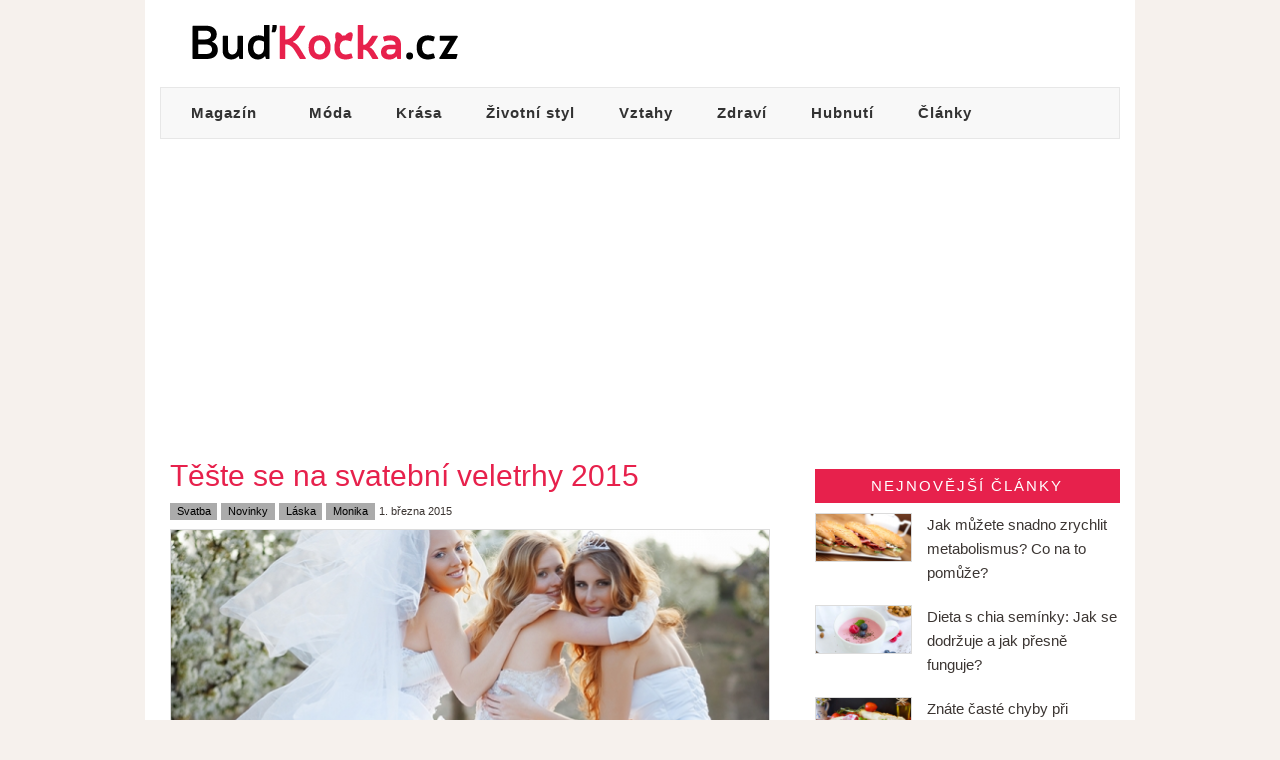

--- FILE ---
content_type: text/html; charset=UTF-8
request_url: https://budkocka.cz/svatba/svatebni-veletrh/
body_size: 8736
content:
<!DOCTYPE html>
<html lang="cs">
<head>
  <meta charset="utf-8">
  <meta name=viewport content="width=device-width, initial-scale=1">
  <title>Svatební veletrh 2015 - na co se můžete těšit?</title>
  <meta name="description" content="Každý rok se můžete těšit na svatební veletrhy, které se konají v různých městech. Každý veletrh je něčím specifický, můžete se podívat na přehlídky, svatební inspirace, zasoutěžit si nebo se jen pobavit.">
  <meta name="robots" content="index,follow,noarchive">
  <link rel="stylesheet" href="/css/bootstrap.min.css">
  <script src="/js/jquery-3.7.1.min.js"></script>
  <script async src="/js/bootstrap.min.js"></script>
  <link rel="alternate" type="application/rss+xml" title="BudKocka.cz" href="/feed.rss">
  <meta property="og:url" content="https://budkocka.cz/svatba/svatebni-veletrh/">
  <meta property="og:type" content="article">
  <meta property="og:title" content="Svatební veletrh 2015 - na co se můžete těšit?">
  <meta property="og:image" content="https://budkocka.cz/pix/a/488.jpg">
  <meta property="og:description" content="Každý rok se můžete těšit na svatební veletrhy, které se konají v různých městech. Každý veletrh je něčím specifický, můžete se podívat na přehlídky, svatební inspirace, zasoutěžit si nebo se jen pobavit.">
  <meta property="og:site_name" content="Buď Kočka - budkocka.cz">
<script async src="https://pagead2.googlesyndication.com/pagead/js/adsbygoogle.js?client=ca-pub-1286016471221452" crossorigin="anonymous"></script>


<style>
body {
  color: #3c3633;
  font-family: "Helvetica Neue", Helvetica, sans-serif;
  font-size: 16px;
  line-height: 1.6;
  background: #f6f1ed;
}
img {
  max-width: 100%;
  height: auto;
  box-sizing: border-box;
}
article img {
  margin: 5px 0;
}

/* Stylistics */
p {
  color: #444;
  line-height: 36px;
  font-size: 18px;
  margin: 10px 0 35px;
}
a {
  color: #006ab5;
  text-decoration: underline;
}
a:hover {
  color: #214ce7;
  text-decoration: none;
}
a:focus {
  color: #214ce7;
  text-decoration: underline;
}
strong, b {
  font-weight: 700;
}
i {
  font-style: italic;
}
h1 {
  font-size: 190%;
  color: #e7214c;
  margin: 20px 0 5px;
}
h2 {
  font-size: 160%;
  color: #af002a;
}
h3 {
  font-size: 130%;
  color: #af423f;
}
h4 {
  font-size: 115%;
  font-weight: 700;
  letter-spacing: 2px;
  color: #3c3633;
}
h5 {
  font-weight: 700;
  color: #3c3633;
  }
.smalltitle {
  font-size: 115%;
  font-weight: 700;
  letter-spacing: 2px;
  color: #3c3633;
}
article ul {
  margin: 10px 0 35px;
  padding-left: 25px;
}
article ul li {
  color: #3c3633;
  margin-bottom: 8px;
}
article ul li.plus {
  color: #3c3633;
  list-style-image: url("/css/plus.png");
  margin-bottom: 6px;
}
article ul li.minus {
  color: #3c3633;
  list-style-image: url("/css/minus.png");
  margin-bottom: 6px;
}
article ol {
  margin: 10px 0 35px;
}
article ol li {
  margin-bottom: 8px;
}

/* Main */
.main {
  max-width: 990px;
  padding-bottom: 50px;
  background: #fff;
}

/* buttons */
.a-button {
  text-align: center;
  margin: 35px 0;
}
.a-button a {
  text-decoration: none;
}
.p-button {
  text-align: center;
  margin: 15px 0 35px 0;
}
.p-button a {
  text-decoration: none;
}
.b-button {
  text-align: center;
  margin: 45px 0;
}
.b-button a {
  text-decoration: none;
}
.btn {
  white-space: normal;
}
.btn-success {
  background-color: #198754;
  font-weight: 600;
}
.btn-primary {
  background-color: #0d6efd;
  font-weight: 600;
}
.btn-danger {
  background-color: #dc3545;
  font-weight: 600;
}


/* Header */
header {
  height: 87px;
}
header img {
  padding: 22px 0 0 20px;
}

/* Navbar */
.navbar-default {
  margin: auto;
  max-width: 960px;
  border-radius: 0;
  padding: 0;
}
ul.nav.navbar-nav a {
  padding: 15px 26px;
  font-weight: 700;
  font-size: 95%;
  color: #333;
  text-decoration: none;
  letter-spacing: 1px;
}
ul.nav.navbar-nav a:hover {
  color: #fff;
  background: grey;
}
.navbar-brand,
.navbar-brand a {
  padding: 15px 30px;
  font-weight: 700;
  font-size: 95%;
  color: #333;
  text-decoration: none;
  letter-spacing: 1px;
  margin: 0;
}
.navbar-default .navbar-brand:hover {
  color: #fff;
  background: grey;
}
.navbar-default .navbar-brand {
  color: #333;
}
.navbar-default .navbar-brand:focus {
  color: #fff;
  background: grey;
}
.navbar-default .navbar-nav li a:focus {
  color: #fff;
  background: grey;
}

/* Menu */
#menus {
  padding: 5px 10px;
  margin-top: 5px;
}
#menus:hover {
  background-color: #ccc;
}
#menus:focus {
  background-color: #ccc;
}

/* First article */
.first-article {
  margin: 30px 0 40px 0;
}
.first-article img {
  border: 1px solid #dcdcdc;
  margin-bottom: 5px;
}
.first-article a {
  font-size: 170%;
  letter-spacing: 1px;
  text-decoration: none;
}
.first-article a:hover {
  color: #333;
}

/* Title */
.title {
  padding: 0 15px 0 10px;
  margin: 0;
}
.title-list-main {
  margin: 0;
  padding: 0;
}
.title-list {
  padding: 5px 5px 15px 0;
  margin-bottom: 10px;
  height: 300px;
}
.title-list-photo img {
  border: 1px solid #dcdcdc;
}
.title-list-title {
  margin-bottom: 5px;
  padding-right: 10px;
}
.title-list-title a {
  font-size: 110%;
  color: black;
  text-decoration: none;
}
.title-list-title a:hover {
  background: #aaa;
}
.title-list-text {
  padding-right: 10px;
}
.title-list-text a {
  font-size: 90%;
  color: #565656;
  text-decoration: none;
}

/* Article */
article.col-md-8 {
  padding-bottom: 50px;
  padding-left: 10px;
}
.label {
  background: #ababab;
  color: #000;
  font-weight: 400;
  text-decoration: none;
  border-radius: 0;
  font-size: 70%;
}
.date {
  font-size: 70%;
}
.main-image {
  margin: 7px 0 10px;
  border: 1px solid #dcdcdc;
}
blockquote {
  font-size: 100%;
}
blockquote footer {
  background: white;
  padding-top: 0;
  font-size: 95%;
}

/* Related */
.related {
  padding: 0;
  margin: 0;
}
.related-list {
  padding: 5px 5px 15px 0;
  margin-bottom: 10px;
}
.related-list-photo img {
  border: 1px solid #dcdcdc;
}
.related-list-title {
  margin-bottom: 5px;
  padding-right: 10px;
}
.related-list-title a {
  font-size: 110%;
  color: black;
  text-decoration: none;
}
.related-list-title a:hover {
  background: #aaa;
}
.related-list-text {
  padding-right: 10px;
}
.related-list-text a {
  font-size: 90%;
  color: #565656;
  text-decoration: none;
}

/* Category */
.category-page {
  padding: 0 15px 0 10px;
}
.category {
  padding: 0;
  margin: 0;
}
.category-list {
  padding: 5px 5px 10px 0;
  height: 300px;
  margin-bottom: 15px;
}
.category-list-photo img {
  border: 1px solid #dcdcdc;
}
.category-list-title {
  margin-bottom: 5px;
  padding-right: 10px;
}
.category-list-title a {
  font-size: 110%;
  color: black;
  text-decoration: none;
}
.category-list-title a:hover {
  background: #aaa;
}
.category-list-text {
  padding-right: 10px;
}
.category-list-text a {
  font-size: 90%;
  color: #565656;
  text-decoration: none;
}

/* Aside */
aside.col-md-4 {
  padding-right: 0;
  margin-top: 30px;
}
.bnr {
  margin: 20px 0;
}

/* New articles */
.newest-title {
  padding: 5px 0;
  margin-bottom: 10px;
  background: #e7214c;
  color: #fff;
  text-transform: uppercase;
  letter-spacing: 2px;
  text-align: center;
  font-size: 95%;
}
.newarticles {
  margin-bottom: 20px;
}
.new-image {
  padding-right: 0;
}
.new-image img {
  border: 1px solid #dcdcdc;
  width: 100px
}
.new-title {
  font-size: 95%;
  color: #3c3633;
}
.new-title:hover {
  color: #e7214c;
}

/* Most-readed */
.most-readed-title {
  padding: 5px 0;
  margin-bottom: 10px;
  text-align: center;
  font-size: 95%;
  background: #e7214c;
  color: #fff;
  text-transform: uppercase;
  letter-spacing: 2px;
}
.most-readed-articles {
  margin-bottom: 20px;
}
.most-readed-image {
  padding-right: 0;
}
.most-readed-image img {
  border: 1px solid #dcdcdc;
  width: 100px;
}
.most-readed-text {
  font-size: 95%;
  color: #3c3633;
}
.most-readed-text:hover {
  color: #e7214c;
}

/* Footer */
footer {
  max-width: 990px;
  padding: 30px 10px 0;
  background: #242424;
}
.socialbuttons {
  padding-bottom: 20px;
}
.socialbuttons p {
  float: right;
}
.socialbuttons a {
  text-decoration: none;
}
.tags {
  font-size: 75%;
  color: #e5e5e5;
  }
.tags a {
  color: #dc3545;
  text-decoration: none;
}
.tags a:hover {
  text-decoration: underline;
}
.bottom {
  padding: 20px 15px;
  color: #fff;
  font-size: 90%;
}
.bottom a {
  color: #fff;
  text-decoration: none;
}
.bottom a:hover {
  text-decoration: underline;
}

/* Comments */
.comments {
  margin-top: 40px;
}
.comment-text {
  color: #3c3633;
  fot-size: 95%;
}
fieldset {
  border: 0;
}
#formContent {
  width: 100%;
  height: 150px;
}
#sendButton {
  float: right;
}

/* Paging */
a.glyphicon.glyphicon-forward {
  color: grey;
}
a.glyphicon.glyphicon-backward {
  color: grey;
}
a.glyphicon.glyphicon-forward:hover {
  color: #33667f;
}
a.glyphicon.glyphicon-backward:hover {
  color: #33667f;
}

/* Responsive */


@media (max-width: 1280px) {
  ul.nav.navbar-nav a {
    padding: 15px 22px;
  }
}
@media (max-width: 1024px) {
  ul.nav.navbar-nav a {
    padding: 15px 20px;
    font-size: 15px;
  }
  .navbar-brand, .navbar-brand a {
    font-size: 15px;
  }
}
@media (max-width: 992px) {
  ul.nav.navbar-nav a {
    padding: 15px 12px;
    font-size: 14px;
  }
  .navbar-brand, .navbar-brand a {
    font-size: 14px;
  }
}


@media (max-width: 767px) {
  ul.nav.navbar-nav a {
    padding-left: 30px;
  }
}
@media (max-width: 640px) {
  .main-image {
    width: 100%;
    margin-right: 10px;
  }
}
@media (max-width: 480px) {
  h1 {
    font-size: 160%;
  }
  .related-list {
    width: 100%;
  }
  .related-list-photo {
    text-align: center;
  }
  .category-list {
    width: 100%;
    height: 280px;
  }
  .category-list-photo {
    text-align: center;
  }
  .title-list {
    width: 100%;
    height: 280px;
  }
  .title-list-photo {
    text-align: center;
  }
  .label {
    font-size: 60%;
  }
  .date {
    font-size: 60%;
  }
}
@media (max-width: 360px) {
  header img {
  padding: 20px 0 0 20px;
  }
}
@media (max-width: 320px) {
  header img {
  padding: 15px 0 0 20px;
  }
}


/* Social */
.social {
  margin-bottom: 15px;
}
.social a {
  color: #fff;
  text-decoration: none;
  font-weight: 600;
}
.social a:hover {
  color: #fff;
  opacity: 0.8;
}
.social a:focus {
  color: #fff;
}
.btn-fb {
  background: #3b5999;
  border-color: #3b5999;
  border-radius: 0;
  margin-top: 5px;
}
.btn-tw {
  background: #3d7bab;
  border-color: #3d7bab;
  border-radius: 0;
  margin-top: 5px;
}
.btn-gp {
  background: #dd4b39;
  border-color: #dd4b39;
  border-radius: 0;
  margin-top: 5px;
}
.btn-pint {
  background: #bd081c;
  border-color: #bd081c;
  border-radius: 0;
  margin-top: 5px;
}


/* wtf */
.checkmark:before {content:'\2713';display:inline-block;color:green;padding:0 10px 0 0;font-size:20px}
ul li.checkmark {list-style-type:none;margin-bottom:4px}

#toc_container {
  background: #f9f9f9;
  border: 1px solid #aaa;
  display: table;
  font-size: 95%;
  margin-bottom: 15px;
  padding: 10px 20px;
  width: auto;
}
.toc_title {
  font-weight: 700;
  margin: 0;
  color: #333;
}
#toc_container ul {
  padding-left: 10px;
  margin: 0;
  counter-reset: item;
}
#toc_container li {
  margin: 0;
  display: block;
  padding: 2px 0;
}
#toc_container li a {
  color: #0645ab;
  text-decoration: underline;
}
#toc_container li a:hover {
  text-decoration: none;
}
#toc_container span  {
  font-weight: 400;
  padding: 0 3px;
  color: #0645ab;
  font-size: 80%;
  cursor: pointer;
}
#toc_container li:before {
  content: counters(item, ".") " ";
  counter-increment: item;
}

p.lt {
  margin-bottom: 15px;
}

.blue, .blue:hover {
  color: #0000ff;
}
.grey, .grey:hover {
  color: #4d4d4d;
}
.black, .black:hover {
  color: #000;
}
.bold {
  font-weight: 700;
}
.center {
  text-align: center;
}


.hand:before {content:'\27a4';display:inline-block;color:white;padding:0 5px 0 0}

</style>


</head>
<body id="budkocka">

<div class="container main">
<header>
&nbsp;
<a href="/"><img src="/img/bkng.png" alt="BudKocka.cz logo"></a>
</header>




  <nav class="navbar navbar-default">
    <div class="container-fluid">
      <div class="navbar-header">
        <button type="button" class="navbar-toggle collapsed" data-toggle="collapse" data-target="#navbar" aria-expanded="false" aria-controls="navbar" id="menus">
          <span class="sr-only">Toggle navigation</span>
              MENU
        </button>
        <a class="navbar-brand" href="/">Magazín</a>
      </div>

      <div id="navbar" class="navbar-collapse collapse">
        <ul class="nav navbar-nav">
          <li><a href="/moda/">Móda</a></li>
          <li><a href="/krasa/">Krása</a></li>
          <li><a href="/zivotni-styl/">Životní styl</a></li>
          <li><a href="/vztahy/">Vztahy</a></li>
          <li><a href="/zdravi/">Zdraví</a></li>
          <li><a href="/hubnuti/">Hubnutí</a></li>
          <li><a href="/ostatni/">Články</a></li>
        </ul>
      </div>
    </div>
  </nav>



<article class="col-md-8">
<h1>Těšte se na svatební veletrhy 2015</h1>
<a href="/svatba/" class="label" title="Svatba">Svatba</a>
<a href="/novinky/" class="label" title="Novinky">Novinky</a>
<a href="/laska/" class="label" title="Láska">Láska</a>
<a href="/redakce/monika/" class="label" title="Monika">Monika</a>
<span class="date"> 1. března 2015</span>
<br>
<img src="/pix/a/488.jpg" class="main-image" alt="svatba" width="600px" height="300px">

<p>Nevěsty se opět letos mohou těšit na svatební veletrhy, které se konají v roce 2015. Koná se jich zase velké množství a to nejen po celé České republice, ale i v zahraničí. My se podíváme na ty největší, které se letos pořádají nebo již pořádaly.</p>


<h2>Praha - Svatební Expo</h2>
<p>Mezi největší svatební veletrhy se určitě řadí ten, který se nazývá Svatební Expo. Letos se koná 20.11. a 21.11.2015 v Hotelu International Prague na Koulově 15. Těšte se na dárky, přehlídky, vystavovatele a zajímavý program.</p>

<h2>Ostrava - Aula Gong</h2>
<p>Svatební veletrh Nevěsta 2015 se koná 14. a 15.3. v aule Gong ve Vítkovicích v Ostravě. Můžete se podívat na bohatý kulturní program, módní přehlídky, originální dorty, kytice a módu atd. Nastávající nevěsta si zajisté vybere něco, co se se jí bude hodit.</p>

<h2>Ostrava - Černá louka</h2>
<p>Na ostravském výstavišti Černá louka se koná svatební veletrh od 6.3. do 8.3. Vždy je otevřeno od 10 hodin a zavírá se v 18:00 nebo v 16:00 poslední den. Čeká na vás mnoho vystavovatelů, zajímavý program atd. Již sedmá výstava <a href="/svatba/svatebni-zvyky-zerty-a-tradice/" title="Svatební zvyky a tradice">Svatba 2015</a> bude určitě pro všechny velmi přínosná, tak se na ni zajděte podívat.</p>


<h2>Plzeň - Congress Center Parkhotel</h2>
<p>Další zajímavý svatební veletrh se pořádá 1.3.2015 v Plzni v Congress Center Parkhotelu. Můžete se radovat z módních přehlídek, svatebních expozic, soutěží, barmanské show, prezentace salónů atd. Oblíbená akce se koná od 11 hodin do 18 hodin.</p>

<p><a href="/svatba/rozlucka-se-svobodou-pro-nevestu/">Jak na loučení se svobodou? Mrkněte na tipy</a></p>


<h2>Brno - Futurum</h2>
<p>Již desátý ročník tradičního svatební veletrhu Futurum Brno se děje od 21.2. do 22.2.2015 v OC Futurum na Vídeňské. Můžete si zahrát o ceny, inspirovat se, užít si den a podívat se přehlídky.</p>

<h2>Ostrava - Clarion Congress Hotel</h2>
<p>10. ročník svatebního veletrhu v Ostravě v Clarion Congress Hotelu se uskuteční 14.2. a 15.2. Je připraven prodejní veletrh, vystavovatelé, soutěže a tradiční atmosféra, kterou si každý zamiluje.</p>


<h2>Liberec  NC Géčko</h2>
<p>Také v Liberci se koná veletrh 14.2.2015, na kterém najdete hodně módních přehlídek, známé tváře, bohatý program, ukázku společenských tanců, dobové kostýmy a soutěže. Nebudou chybět ani vystavovatelé se zajímavou nabídkou.</p>

<h2>Bratislava - Incheba Expo</h2>
<p>Na desátý ročník prodejní výstavy se můžete podívat i do Bratislavy Tento veletrh se tam koná 13.2. a 14.2. Můžete se podívat na mnoho vystavovatelů, přehlídky, soutěže a také je možné si i koupit všechno, co potřebujete pro svůj velký <a href="/svatba/svatebni-zvyky-zerty-a-tradice/" title="Svatební den">svatební den</a>.</p>

<h2>Olomouc - Flora</h2>
<p>Na výstavišti Flora v Olomouci se můžete pokochat svatební trendy 13. až 15. února. Můžete se podívat na vystavovatele, kulturní program, soutěže, něco si koupit a pobavit se známými tvářemi. Jedná se již o šestý ročník.</p>

<h2>Brno - Vaňkovka</h2>
<p>Svatební show, která se pořádá již po páté v Brně, je naplánována na 31.1. - 1.2.2015. Akce se koná v galerii Vaňkovka v Richard Adam Gallery. Můžete se těšit na vystavovatele, kteří nabídnou všechno, co je nutné mít na velký den, dále tam budou soutěže a a zajímavý program.</p>
<h2>Pardubice - ČSOB pojišťovna</h2>
<p>Jedenáctý ročník svatebního veletrhu se koná 30. - 31.1.2015. Těšte se na zajímavé inspirace, přehlídky, přehlídku šperků, dortů a kytic atd. Nechybí ani soutěže a bohatý program.</p>

<h2>Hradec Králové - Nové Adalbertinum</h2>
<p>V hotelu Nové Adalbertinum na Velkém náměstí se koná již 6. ročník Svatebního veletrhu v Hradci Králové 23.1.2015 a 24.1.2015. Můžete se očekávat zajímavé <a href="/svatba/svatba-ve-dvou-ma-kouzlo/" title="Svatba ve dvou">svatební</a> inspirace, módu a nové trendy.</p>

<h2>České Budějovice - Pavilon T</h2>
<p>17.1.2015 se pořádá veletrh v Českých Budějovicích v Pavilonu T na výstavišti. Můžete se těšit na módní přehlídky, slavnostní tabule, kytice, obleky, dorty a přehlídky a program. 

<h2>Praha - Clarion Congress Hotel</h2>
<p>Dalším veletrhem, který se nazývá Svatební dny 2015, se koná v Clarion Congress Hotelu v Praze. Datu je naplánováno na 16.1. a  17.1.2015. Více než 140 vystavovatelů, módní přehlídky, ochutnávky a soutěže - to je jen malá ochutnávka toho, co vás tam čeká.</p>

<p>Plánujete letos navštívit svatební veletrh?</p>


<br>

<div class="social">
  <div class="smalltitle">Sdílejte článek</div>
  <a href="https://www.facebook.com/share.php?u=https://budkocka.cz/svatba/svatebni-veletrh/" target="_blank" rel="nofollow" class="btn btn-fb">Facebook</a>
  <a href="https://twitter.com/share?url=https://budkocka.cz/svatba/svatebni-veletrh/" target="_blank" rel="nofollow" class="btn btn-tw">Twitter</a>
</div>
<br>



<div class="row related">
<div class="smalltitle">Další zajímavé články</div>
<div class="col-xs-6 related-list">
<div class="related-list-photo"><a href="/svatba/jak-usetrit-za-svatbu/"><img src="/pix/b/360.jpg" loading="lazy" alt="foto k článku" width="290px" height="145px"></a></div>
<div class="related-list-title"><a href="/svatba/jak-usetrit-za-svatbu/">Jak ušetřit za svatbu pomocí několika triků</a></div>
<div class="related-list-text"><a href="/svatba/jak-usetrit-za-svatbu/">Svatba je krásným okamžikem, na který se vzpomíná snad celý život. Problémem...</a></div>
</div>
<div class="col-xs-6 related-list">
<div class="related-list-photo"><a href="/svatba/duvody-proc-se-pary-nechteji-brat/"><img src="/pix/b/429.jpg" loading="lazy" alt="foto k článku" width="290px" height="145px"></a></div>
<div class="related-list-title"><a href="/svatba/duvody-proc-se-pary-nechteji-brat/">Znáte nejčastější důvody, proč se páry nechtějí brát?</a></div>
<div class="related-list-text"><a href="/svatba/duvody-proc-se-pary-nechteji-brat/">V dnešní době se svatba už moc nenosí, ne jak tomu bylo například před...</a></div>
</div>
</div>





<div class="comments">
<span class="smalltitle">Názory k článku</span>
<hr>
<div>


<span class="smalltitle">Napište, co si o tom myslíte</span>

<form id="formComment" action="/dev/null/" method="post">

  <div class="form-group">
    <textarea id="formContent" name="content" placeholder="Komentář" class="form-control"></textarea>
  </div>

  <div class="form-group">
    <input id="formUrl" type="hidden" value="/svatba/svatebni-veletrh/" name="url">
  </div>

  <div class="form-group">
    <div class="col-xs-10">
      <input id="formAuthor" type="text" value="" maxlength="32" name="author" class="form-control" placeholder="Jméno">
    </div>
    <div class="col-xs-2">
      <input id="sendButton" type="submit" value="Odeslat" class="btn btn-danger">
    </div>
  </div>

</form>

<span id="result"></span>
</div>
</div>
</article>

<aside class="col-md-4">

<div class="newest">
<div class="newest-title">
Nejnovější články
</div>
  <div class="row newarticles">
    <a href="/hubnuti/jak-snadno-zrychlit-metabolismus/" title="Jak můžete snadno zrychlit metabolismus? Co na to pomůže?">
    <div class="col-xs-4 new-image"><img src="/pix/d/1129.jpg" loading="lazy" alt="jídlo" width="100px" height="50px"></div>
    <div class="col-xs-8 new-title">Jak můžete snadno zrychlit metabolismus? Co na to pomůže?</div>
    </a>
  </div>

  <div class="row newarticles">
    <a href="/hubnuti/dieta-s-chia/" title="Dieta s chia semínky: Jak se dodržuje a jak přesně funguje?">
    <div class="col-xs-4 new-image"><img src="/pix/d/1128.jpg" loading="lazy" alt="chia strava" width="100px" height="50px"></div>
    <div class="col-xs-8 new-title">Dieta s chia semínky: Jak se dodržuje a jak přesně funguje?</div>
    </a>
  </div>

  <div class="row newarticles">
    <a href="/hubnuti/znate-caste-chyby/" title="Znáte časté chyby při hubnutí? Tyto už příště nedělejte">
    <div class="col-xs-4 new-image"><img src="/pix/d/1127.jpg" loading="lazy" alt="jídlo" width="100px" height="50px"></div>
    <div class="col-xs-8 new-title">Znáte časté chyby při hubnutí? Tyto už příště nedělejte</div>
    </a>
  </div>

  <div class="row newarticles">
    <a href="/hubnuti/jak-chytre-hubnout/" title="Jak chytře spalovat tuky a snadno hubnout? Co na to pomáhá?">
    <div class="col-xs-4 new-image"><img src="/pix/d/1126.jpg" loading="lazy" alt="jídlo" width="100px" height="50px"></div>
    <div class="col-xs-8 new-title">Jak chytře spalovat tuky a snadno hubnout? Co na to pomáhá?</div>
    </a>
  </div>

  <div class="row newarticles">
    <a href="/hubnuti/jak-zacit-s-hubnutim/" title="Jak začít s hubnutím? Jak splnit toto letošní předsevzetí?">
    <div class="col-xs-4 new-image"><img src="/pix/d/1125.jpg" loading="lazy" alt="strava" width="100px" height="50px"></div>
    <div class="col-xs-8 new-title">Jak začít s hubnutím? Jak splnit toto letošní předsevzetí?</div>
    </a>
  </div>

</div>



<div class="most-readed">
<div class="most-readed-title">
Nejčtenější články
</div>

  <div class="row most-readed-articles">
    <a href="/svatba/rozlucka-se-svobodou-pro-nevestu/" title="Rozlučka se svobodou pro nevěstu: Tipy na loučení">
    <div class="col-xs-4 most-readed-image"><img src="/pix/d/937.jpg" loading="lazy" alt="rozlučka se svobodou nevěsta" width="100px" height="50px"></div>
    <div class="col-xs-8 most-readed-text">Rozlučka se svobodou pro nevěstu: Tipy na loučení</div>
    </a>
  </div>

  <div class="row most-readed-articles">
    <a href="/doplnky/kabelka-na-mobil/" title="ᐉ Kabelka na mobil s peněženkou přes rameno">
    <div class="col-xs-4 most-readed-image"><img src="/pix/d/981.jpg" loading="lazy" alt="Kabelka na mobil s peněženkou přes rameno" width="100px" height="50px"></div>
    <div class="col-xs-8 most-readed-text">ᐉ Kabelka na mobil s peněženkou přes rameno</div>
    </a>
  </div>

  <div class="row most-readed-articles">
    <a href="/clanky/protein-pro-vegany/" title="Protein pro vegany od NaturalProtein">
    <div class="col-xs-4 most-readed-image"><img src="/pix/d/941.jpg" loading="lazy" alt="protein vegan naturalprotein" width="100px" height="50px"></div>
    <div class="col-xs-8 most-readed-text">Protein pro vegany od NaturalProtein</div>
    </a>
  </div>

  <div class="row most-readed-articles">
    <a href="/moda/podprsenka-triumph-ladyform-soft/" title="Zmenšovací podprsenka Ladyform Soft W - Triumph">
    <div class="col-xs-4 most-readed-image"><img src="/pix/d/619.jpg" loading="lazy" alt="podprsenka Ladyform Soft W - Triumph" width="100px" height="50px"></div>
    <div class="col-xs-8 most-readed-text">Zmenšovací podprsenka Ladyform Soft W - Triumph</div>
    </a>
  </div>

  <div class="row most-readed-articles">
    <a href="/clanky/blendea-supercoffee/" title="Blendea SUPERCOFFEE: Prémiová super káva">
    <div class="col-xs-4 most-readed-image"><img src="/pix/d/913.jpg" loading="lazy" alt="super coffee blendea" width="100px" height="50px"></div>
    <div class="col-xs-8 most-readed-text">Blendea SUPERCOFFEE: Prémiová super káva</div>
    </a>
  </div>

  <div class="row most-readed-articles">
    <a href="/moda/leginy-polarosi/" title="ᐉ Lelosi - zateplené legíny Polarosi">
    <div class="col-xs-4 most-readed-image"><img src="/pix/d/987.jpg" loading="lazy" alt="ᐉ Lelosi - Zateplené legíny Polarosi recenze" width="100px" height="50px"></div>
    <div class="col-xs-8 most-readed-text">ᐉ Lelosi - zateplené legíny Polarosi</div>
    </a>
  </div>

  <div class="row most-readed-articles">
    <a href="/doplnky/hodinky-michael-kors/" title="Dámské hodinky Michael Kors: Luxus, který vás ozdobí">
    <div class="col-xs-4 most-readed-image"><img src="/pix/d/737.jpg" loading="lazy" alt="hodinky michael kors" width="100px" height="50px"></div>
    <div class="col-xs-8 most-readed-text">Dámské hodinky Michael Kors: Luxus, který vás ozdobí</div>
    </a>
  </div>

  <div class="row most-readed-articles">
    <a href="/clanky/oral-biotics/" title="Golden Tree Oral Biotics: Recenze a zkušenosti">
    <div class="col-xs-4 most-readed-image"><img src="/pix/d/1037.jpg" loading="lazy" alt="Golden Tree Oral Biotics Recenze zkušenost" width="100px" height="50px"></div>
    <div class="col-xs-8 most-readed-text">Golden Tree Oral Biotics: Recenze a zkušenosti</div>
    </a>
  </div>

  <div class="row most-readed-articles">
    <a href="/recepty/panini/" title="Připravte si výborné domácí panini!">
    <div class="col-xs-4 most-readed-image"><img src="/pix/d/576.jpg" loading="lazy" alt="Panini" width="100px" height="50px"></div>
    <div class="col-xs-8 most-readed-text">Připravte si výborné domácí panini!</div>
    </a>
  </div>

  <div class="row most-readed-articles">
    <a href="/hubnuti/proteinove-napoje/" title="Proteinové nápoje na hubnutí - recenze">
    <div class="col-xs-4 most-readed-image"><img src="/pix/d/904.jpg" loading="lazy" alt="žena odpočívá a pije nápoj" width="100px" height="50px"></div>
    <div class="col-xs-8 most-readed-text">Proteinové nápoje na hubnutí - recenze</div>
    </a>
  </div>

  <div class="row most-readed-articles">
    <a href="/vanoce/ceske-stromky/" title="České vánoční stromky online: Živé a kvalitní">
    <div class="col-xs-4 most-readed-image"><img src="/pix/d/760.jpg" loading="lazy" alt="stromek na vánoce" width="100px" height="50px"></div>
    <div class="col-xs-8 most-readed-text">České vánoční stromky online: Živé a kvalitní</div>
    </a>
  </div>

  <div class="row most-readed-articles">
    <a href="/nakupovani/black-friday/" title="Black Friday 2025: Velký seznam obchodů">
    <div class="col-xs-4 most-readed-image"><img src="/pix/d/843.jpg" loading="lazy" alt="nakupy" width="100px" height="50px"></div>
    <div class="col-xs-8 most-readed-text">Black Friday 2025: Velký seznam obchodů</div>
    </a>
  </div>
</div>


</aside>



</div>

<footer class="container">

<div class="col-md-4">&nbsp;
</div>
<div class="col-md-8 tags">
  <p><a href="/znacky/" title="Módní značky">Značky</a> | <a href="/pradlo/" title="Prádlo">Prádlo</a> | <a href="/boty/" title="Boty">Boty</a> | <a href="/trendy/" title="Trendy">Trendy</a> | <a href="/vlasy/" title="Vlasy">Vlasy</a> | <a href="/plet/" title="Pleť">Pleť</a> | <a href="/rady/" title="Rady">Rady</a> | <a href="/dieta/" title="Dieta">Diety</a> | <a href="/cviceni/" title="Cvičení">Cvičení</a> | <a href="/nemoci/" title="Nemoci">Nemoci</a> | <a href="/plavky/" title="Plavky">Plavky</a> | <a href="/vanoce/" title="Vánoce">Vánoce</a> | <a href="/babske-rady/" title="Babské rady">Babské rady</a> | <a href="/nehty/" title="Nehty">Nehty</a> | <a href="/postupy/" title="Postupy">Postupy</a> | <a href="/novinky/" title="Novinky">Novinky</a> | <a href="/zero-waste/" title="Zero waste">Zero waste</a> | <a href="/sperky/" title="Šperky">Šperky</a> | <a href="/povleceni/" title="Povlečení">Ložní povlečení</a> | <a href="/svatba/" title="Svatba">Svatba</a> | <a href="/ples/" title="Ples">Ples</a> | <a href="/jaro/" title="Jaro">Jaro</a> | <a href="/leto/" title="Léto">Léto</a> | <a href="/podzim/" title="Podzim">Podzim</a> | <a href="/zima/" title="Zima">Zima</a> | <a href="/kalhoty/" title="Kalhoty">Kalhoty</a> | <a href="/bundy/" title="Bundy">Bundy</a> | <a href="/kolagen/" title="Kolagen">Kolagen</a> | <a href="/top/" title="Top">Top</a>
  </p>
</div>
<div class="col-md-12 bottom">
  &copy; 2012-2025 <a href="/" title="BuďKočka.cz">BudKocka.cz</a>:: | 
  <a href="/podminky-webu.html" title="Podmínky webu" rel="nofollow">Podmínky &amp; Kontakt</a><br>
</div>
</footer>




<script async type="text/javascript">
$(document).ready(function() {
  $("#sendButton").click(function(e) {
    var error1=true;
    var error2=true;
    e.preventDefault();
    if ($('#formContent').val() == '') {
      error1=true;
      $('#formContent').css("border", "1px solid red");
    }
    else {
      error1=false;
      $('#formContent').css("border", "");
    }
    if ($('#formAuthor').val() == '') {
      error2=true;
      $('#formAuthor').css("border", "1px solid red");
    }
    else {
      error2=false;
      $('#formAuthor').css("border", "");
    }
    if ((error1==false)&&(error2==false)) {
      url=$("#formUrl").val();
      author=$("#formAuthor").val();
      content=$("#formContent").val();
      $.post("/ajax/",{a:url,b:author,c:content},function(result){
        if (result=="ok"){
          $('#formComment').css("display", "none");
          $("#result").html("Děkujeme za komentář. Zobrazí se po ruční kontrole...");
        }
        if (result=="error"){
          $('#formContent').css("border", "1px solid red");
          $("#result").html("Stala se neočekávaná chyba, omlouváme se.<br>Zkuste to prosím později.");
        }
      });
    }
  })
});

function toc(toc_status = "1") {
  x = document.getElementById("toc_div");
  if (toc_status == "0") {
    x.style.display = "none";
    document.getElementById("toc_span").innerText="zobrazit";
  }
  else {
    if (x.style.display === "none") {
      x.style.display = "block";
      document.getElementById("toc_span").innerText="skrýt";
    }
    else {
      x.style.display = "none";
      document.getElementById("toc_span").innerText="zobrazit";
    }
  }
}

if (document.readyState !== "loading") {
  toc(toc_status);
}
else {
  document.addEventListener("DOMContentLoaded", function(){toc(toc_status)});
}
</script>

<!-- Matomo -->
<script>
  var _paq = window._paq = window._paq || [];
  /* tracker methods like "setCustomDimension" should be called before "trackPageView" */
  _paq.push(['trackPageView']);
  _paq.push(['enableLinkTracking']);
  (function() {
    var u="https://xcm.cz/";
    _paq.push(['setTrackerUrl', u+'matomo.php']);
    _paq.push(['setSiteId', '10']);
    var d=document, g=d.createElement('script'), s=d.getElementsByTagName('script')[0];
    g.async=true; g.src=u+'matomo.js'; s.parentNode.insertBefore(g,s);
  })();
</script>
<!-- End Matomo Code -->



</body>
</html>


--- FILE ---
content_type: text/html; charset=utf-8
request_url: https://www.google.com/recaptcha/api2/aframe
body_size: 268
content:
<!DOCTYPE HTML><html><head><meta http-equiv="content-type" content="text/html; charset=UTF-8"></head><body><script nonce="B9NABsqsNVO9X1lpkQhUOQ">/** Anti-fraud and anti-abuse applications only. See google.com/recaptcha */ try{var clients={'sodar':'https://pagead2.googlesyndication.com/pagead/sodar?'};window.addEventListener("message",function(a){try{if(a.source===window.parent){var b=JSON.parse(a.data);var c=clients[b['id']];if(c){var d=document.createElement('img');d.src=c+b['params']+'&rc='+(localStorage.getItem("rc::a")?sessionStorage.getItem("rc::b"):"");window.document.body.appendChild(d);sessionStorage.setItem("rc::e",parseInt(sessionStorage.getItem("rc::e")||0)+1);localStorage.setItem("rc::h",'1768398091115');}}}catch(b){}});window.parent.postMessage("_grecaptcha_ready", "*");}catch(b){}</script></body></html>